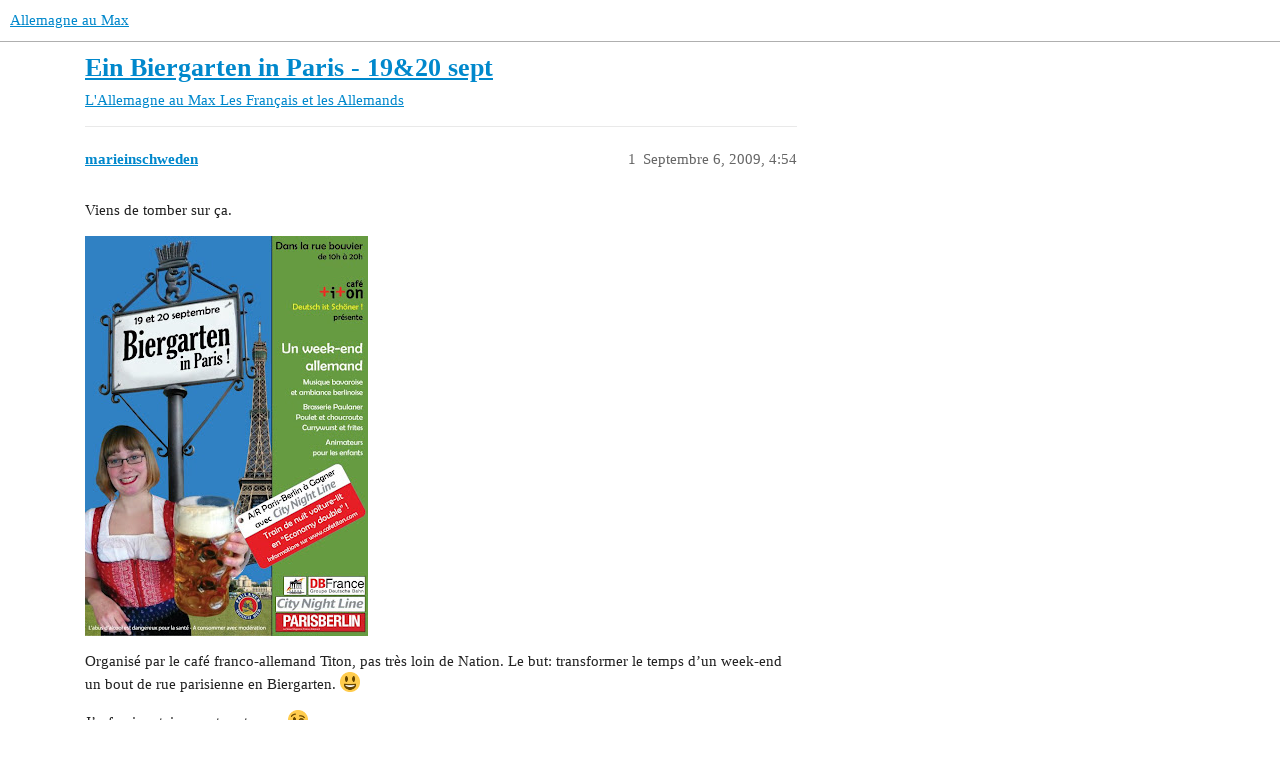

--- FILE ---
content_type: text/html; charset=utf-8
request_url: https://forum.allemagne-au-max.com/t/ein-biergarten-in-paris-19-20-sept/4504
body_size: 7336
content:
<!DOCTYPE html>
<html lang="fr">
  <head>
    <meta charset="utf-8">
    <title>Ein Biergarten in Paris - 19&amp;20 sept - Les Français et les Allemands - Allemagne au Max</title>
    <meta name="description" content="Viens de tomber sur ça. 
 
Organisé par le café franco-allemand Titon, pas très loin de Nation. Le but: transformer le temps d’un week-end un bout de rue parisienne en Biergarten. :smiley: 
J’y ferai certainement un tour&amp;hellip;">
    <meta name="generator" content="Discourse 3.3.0.beta1-dev - https://github.com/discourse/discourse version 427e11b1779ca01b8eeda54d99b56ac44f244996">
<link rel="icon" type="image/png" href="https://forum.allemagne-au-max.com/uploads/default/optimized/1X/9e4d66128ea54a5f8164c68e45bbd6ddef2d0e2e_2_32x32.png">
<link rel="apple-touch-icon" type="image/png" href="https://forum.allemagne-au-max.com/uploads/default/optimized/1X/9e4d66128ea54a5f8164c68e45bbd6ddef2d0e2e_2_180x180.png">
<meta name="theme-color" media="(prefers-color-scheme: light)" content="#ffffff">
<meta name="theme-color" media="(prefers-color-scheme: dark)" content="#111111">

<meta name="viewport" content="width=device-width, initial-scale=1.0, minimum-scale=1.0, user-scalable=yes, viewport-fit=cover">
<link rel="canonical" href="https://forum.allemagne-au-max.com/t/ein-biergarten-in-paris-19-20-sept/4504" />

<link rel="search" type="application/opensearchdescription+xml" href="https://forum.allemagne-au-max.com/opensearch.xml" title="Allemagne au Max Search">

    <link href="/stylesheets/color_definitions_allomax_7_1_d541c225ee110994ab63174682edff6dcd7add6c.css?__ws=forum.allemagne-au-max.com" media="all" rel="stylesheet" class="light-scheme"/><link href="/stylesheets/color_definitions_dark_1_1_178ab8bd066a0aade34570e092d31318f123a7a6.css?__ws=forum.allemagne-au-max.com" media="(prefers-color-scheme: dark)" rel="stylesheet" class="dark-scheme"/>

  <link href="/stylesheets/desktop_55866cb58e8f41c1dfa608c1182f641e01fc4627.css?__ws=forum.allemagne-au-max.com" media="all" rel="stylesheet" data-target="desktop"  />



  <link href="/stylesheets/checklist_55866cb58e8f41c1dfa608c1182f641e01fc4627.css?__ws=forum.allemagne-au-max.com" media="all" rel="stylesheet" data-target="checklist"  />
  <link href="/stylesheets/discourse-details_55866cb58e8f41c1dfa608c1182f641e01fc4627.css?__ws=forum.allemagne-au-max.com" media="all" rel="stylesheet" data-target="discourse-details"  />
  <link href="/stylesheets/discourse-formatting-toolbar_55866cb58e8f41c1dfa608c1182f641e01fc4627.css?__ws=forum.allemagne-au-max.com" media="all" rel="stylesheet" data-target="discourse-formatting-toolbar"  />
  <link href="/stylesheets/discourse-lazy-videos_55866cb58e8f41c1dfa608c1182f641e01fc4627.css?__ws=forum.allemagne-au-max.com" media="all" rel="stylesheet" data-target="discourse-lazy-videos"  />
  <link href="/stylesheets/discourse-local-dates_55866cb58e8f41c1dfa608c1182f641e01fc4627.css?__ws=forum.allemagne-au-max.com" media="all" rel="stylesheet" data-target="discourse-local-dates"  />
  <link href="/stylesheets/discourse-narrative-bot_55866cb58e8f41c1dfa608c1182f641e01fc4627.css?__ws=forum.allemagne-au-max.com" media="all" rel="stylesheet" data-target="discourse-narrative-bot"  />
  <link href="/stylesheets/discourse-presence_55866cb58e8f41c1dfa608c1182f641e01fc4627.css?__ws=forum.allemagne-au-max.com" media="all" rel="stylesheet" data-target="discourse-presence"  />
  <link href="/stylesheets/docker_manager_55866cb58e8f41c1dfa608c1182f641e01fc4627.css?__ws=forum.allemagne-au-max.com" media="all" rel="stylesheet" data-target="docker_manager"  />
  <link href="/stylesheets/footnote_55866cb58e8f41c1dfa608c1182f641e01fc4627.css?__ws=forum.allemagne-au-max.com" media="all" rel="stylesheet" data-target="footnote"  />
  <link href="/stylesheets/poll_55866cb58e8f41c1dfa608c1182f641e01fc4627.css?__ws=forum.allemagne-au-max.com" media="all" rel="stylesheet" data-target="poll"  />
  <link href="/stylesheets/spoiler-alert_55866cb58e8f41c1dfa608c1182f641e01fc4627.css?__ws=forum.allemagne-au-max.com" media="all" rel="stylesheet" data-target="spoiler-alert"  />
  <link href="/stylesheets/poll_desktop_55866cb58e8f41c1dfa608c1182f641e01fc4627.css?__ws=forum.allemagne-au-max.com" media="all" rel="stylesheet" data-target="poll_desktop"  />

  <link href="/stylesheets/desktop_theme_2_59524d6fb3591c979d1986f5d6a7fb98ecabb9ff.css?__ws=forum.allemagne-au-max.com" media="all" rel="stylesheet" data-target="desktop_theme" data-theme-id="2" data-theme-name="theme air"/>
<link href="/stylesheets/desktop_theme_1_7946990f25206f9be6a16315bf2820725cdc895e.css?__ws=forum.allemagne-au-max.com" media="all" rel="stylesheet" data-target="desktop_theme" data-theme-id="1" data-theme-name="allemagneaumax"/>

    
    
        <link rel="alternate nofollow" type="application/rss+xml" title="Flux RSS de « Ein Biergarten in Paris - 19&amp;20 sept »" href="https://forum.allemagne-au-max.com/t/ein-biergarten-in-paris-19-20-sept/4504.rss" />
    <meta property="og:site_name" content="Allemagne au Max" />
<meta property="og:type" content="website" />
<meta name="twitter:card" content="summary" />
<meta name="twitter:image" content="https://forum.allemagne-au-max.com/uploads/default/original/2X/e/e1b6a1f8d0c33b693f2367cbf3b98c274db6c5fb.jpeg" />
<meta property="og:image" content="https://forum.allemagne-au-max.com/uploads/default/original/2X/e/e1b6a1f8d0c33b693f2367cbf3b98c274db6c5fb.jpeg" />
<meta property="og:url" content="https://forum.allemagne-au-max.com/t/ein-biergarten-in-paris-19-20-sept/4504" />
<meta name="twitter:url" content="https://forum.allemagne-au-max.com/t/ein-biergarten-in-paris-19-20-sept/4504" />
<meta property="og:title" content="Ein Biergarten in Paris - 19&amp;20 sept" />
<meta name="twitter:title" content="Ein Biergarten in Paris - 19&amp;20 sept" />
<meta property="og:description" content="Viens de tomber sur ça.    Organisé par le café franco-allemand Titon, pas très loin de Nation. Le but: transformer le temps d’un week-end un bout de rue parisienne en Biergarten. 😃  J’y ferai certainement un tour… 😉  Plus de renseignement sur le blog du café titon  (Le café Titon: une des deux adresses à currywurst recensées dans la capitale à ce jour par ma petite personne, la seule faite de Weisswurst et étant servie avec des frites.)  (L’autre adresse étant l’udo, rue Neuve Popin..." />
<meta name="twitter:description" content="Viens de tomber sur ça.    Organisé par le café franco-allemand Titon, pas très loin de Nation. Le but: transformer le temps d’un week-end un bout de rue parisienne en Biergarten. 😃  J’y ferai certainement un tour… 😉  Plus de renseignement sur le blog du café titon  (Le café Titon: une des deux adresses à currywurst recensées dans la capitale à ce jour par ma petite personne, la seule faite de Weisswurst et étant servie avec des frites.)  (L’autre adresse étant l’udo, rue Neuve Popin..." />
<meta property="og:article:section" content="L&#39;Allemagne au Max" />
<meta property="og:article:section:color" content="BF1E2E" />
<meta property="og:article:section" content="Les Français et les Allemands" />
<meta property="og:article:section:color" content="ED207B" />
<meta property="article:published_time" content="2009-09-06T16:54:50+00:00" />
<meta property="og:ignore_canonical" content="true" />

        <link rel="next" href="/t/ein-biergarten-in-paris-19-20-sept/4504?page=2">

    
  </head>
  <body class="crawler ">
    
    <header>
  <a href="/">
    Allemagne au Max
  </a>
</header>

    <div id="main-outlet" class="wrap" role="main">
        <div id="topic-title">
    <h1>
      <a href="/t/ein-biergarten-in-paris-19-20-sept/4504">Ein Biergarten in Paris - 19&amp;20 sept</a>
    </h1>

      <div class="topic-category" itemscope itemtype="http://schema.org/BreadcrumbList">
          <span itemprop="itemListElement" itemscope itemtype="http://schema.org/ListItem">
            <a href="/c/lallemagne-au-max/les-francais-et-les-allemands/20" class="badge-wrapper bullet" itemprop="item">
              <span class='badge-category-bg' style='background-color: #BF1E2E'></span>
              <span class='badge-category clear-badge'>
                <span class='category-name' itemprop='name'>L&#39;Allemagne au Max</span>
              </span>
            </a>
            <meta itemprop="position" content="1" />
          </span>
          <span itemprop="itemListElement" itemscope itemtype="http://schema.org/ListItem">
            <a href="/c/lallemagne-au-max/les-francais-et-les-allemands/20" class="badge-wrapper bullet" itemprop="item">
              <span class='badge-category-bg' style='background-color: #ED207B'></span>
              <span class='badge-category clear-badge'>
                <span class='category-name' itemprop='name'>Les Français et les Allemands</span>
              </span>
            </a>
            <meta itemprop="position" content="2" />
          </span>
      </div>

  </div>

  

    <div itemscope itemtype='http://schema.org/DiscussionForumPosting'>
      <meta itemprop='headline' content='Ein Biergarten in Paris - 19&amp;20 sept'>
      <link itemprop='url' href='https://forum.allemagne-au-max.com/t/ein-biergarten-in-paris-19-20-sept/4504'>
      <meta itemprop='datePublished' content='2009-09-06T16:54:50Z'>
        <meta itemprop='articleSection' content='Les Français et les Allemands'>
      <meta itemprop='keywords' content=''>
      <div itemprop='publisher' itemscope itemtype="http://schema.org/Organization">
        <meta itemprop='name' content='AllemagnOmaX'>
          <div itemprop='logo' itemscope itemtype="http://schema.org/ImageObject">
            <meta itemprop='url' content='https://forum.allemagne-au-max.com/uploads/default/original/1X/3987f1604d2f7311f8d93d9bc78c45da6b208152.png'>
          </div>
      </div>


          <div id='post_1'  class='topic-body crawler-post'>
            <div class='crawler-post-meta'>
              <span class="creator" itemprop="author" itemscope itemtype="http://schema.org/Person">
                <a itemprop="url" href='https://forum.allemagne-au-max.com/u/marieinschweden'><span itemprop='name'>marieinschweden</span></a>
                
              </span>

                <link itemprop="mainEntityOfPage" href="https://forum.allemagne-au-max.com/t/ein-biergarten-in-paris-19-20-sept/4504">

                <link itemprop="image" href="https://forum.allemagne-au-max.com/uploads/default/original/2X/e/e1b6a1f8d0c33b693f2367cbf3b98c274db6c5fb.jpeg">

              <span class="crawler-post-infos">
                  <time  datetime='2009-09-06T16:54:50Z' class='post-time'>
                    Septembre 6, 2009,  4:54 
                  </time>
                  <meta itemprop='dateModified' content='2022-12-21T03:18:06Z'>
              <span itemprop='position'>1</span>
              </span>
            </div>
            <div class='post' itemprop='text'>
              <p>Viens de tomber sur ça.</p>
<p><img src="https://forum.allemagne-au-max.com/uploads/default/original/2X/e/e1b6a1f8d0c33b693f2367cbf3b98c274db6c5fb.jpeg" alt="" data-base62-sha1="wcKICbLGSCovQctWHbdR4N1bLh9" role="presentation" width="283" height="400"></p>
<p>Organisé par le café franco-allemand Titon, pas très loin de Nation. Le but: transformer le temps d’un week-end un bout de rue parisienne en Biergarten. <img src="https://forum.allemagne-au-max.com/images/emoji/twitter/smiley.png?v=12" title=":smiley:" class="emoji" alt=":smiley:" loading="lazy" width="20" height="20"></p>
<p>J’y ferai certainement un tour… <img src="https://forum.allemagne-au-max.com/images/emoji/twitter/wink.png?v=12" title=":wink:" class="emoji" alt=":wink:" loading="lazy" width="20" height="20"></p>
<p><a href="http://www.cafetiton.com/2009/07/biergarten-in-paris.html" data-bbcode="true" rel="noopener nofollow ugc">Plus de renseignement sur le blog du café titon</a></p>
<p>(Le café Titon: une des deux adresses à currywurst recensées dans la capitale à ce jour par ma petite personne, la seule faite de Weisswurst et étant servie avec des frites.)</p>
<p>(L’autre adresse étant l’udo, rue Neuve Popincourt, mais elle est à mon avis moins bonne.)</p>
            </div>

            <div itemprop="interactionStatistic" itemscope itemtype="http://schema.org/InteractionCounter">
              <meta itemprop="interactionType" content="http://schema.org/LikeAction"/>
              <meta itemprop="userInteractionCount" content="0" />
              <span class='post-likes'></span>
            </div>

            <div itemprop="interactionStatistic" itemscope itemtype="http://schema.org/InteractionCounter">
                <meta itemprop="interactionType" content="http://schema.org/CommentAction"/>
                <meta itemprop="userInteractionCount" content="0" />
              </div>

          </div>
          <div id='post_2' itemprop='comment' itemscope itemtype='http://schema.org/Comment' class='topic-body crawler-post'>
            <div class='crawler-post-meta'>
              <span class="creator" itemprop="author" itemscope itemtype="http://schema.org/Person">
                <a itemprop="url" href='https://forum.allemagne-au-max.com/u/marieinschweden'><span itemprop='name'>marieinschweden</span></a>
                
              </span>



              <span class="crawler-post-infos">
                  <time itemprop='datePublished' datetime='2009-09-30T16:00:27Z' class='post-time'>
                    Septembre 30, 2009,  4:00 
                  </time>
                  <meta itemprop='dateModified' content='2009-09-30T16:00:27Z'>
              <span itemprop='position'>2</span>
              </span>
            </div>
            <div class='post' itemprop='text'>
              <p>Eh ben, au final, c’était bien sympa, malgré les serveuses débutantes visiblement complètement « überfordert » et les prix un peu trop parisiens à notre goût… <img src="https://forum.allemagne-au-max.com/images/emoji/twitter/smiley.png?v=12" title=":smiley:" class="emoji" alt=":smiley:" loading="lazy" width="20" height="20"></p>
<p>Les photos officielles sont <a href="http://picasaweb.google.com/cafetiton/BiergartenInParisSelection#" data-bbcode="true" rel="noopener nofollow ugc">là</a>.</p>
            </div>

            <div itemprop="interactionStatistic" itemscope itemtype="http://schema.org/InteractionCounter">
              <meta itemprop="interactionType" content="http://schema.org/LikeAction"/>
              <meta itemprop="userInteractionCount" content="0" />
              <span class='post-likes'></span>
            </div>

            <div itemprop="interactionStatistic" itemscope itemtype="http://schema.org/InteractionCounter">
                <meta itemprop="interactionType" content="http://schema.org/CommentAction"/>
                <meta itemprop="userInteractionCount" content="0" />
              </div>

          </div>
          <div id='post_3' itemprop='comment' itemscope itemtype='http://schema.org/Comment' class='topic-body crawler-post'>
            <div class='crawler-post-meta'>
              <span class="creator" itemprop="author" itemscope itemtype="http://schema.org/Person">
                <a itemprop="url" href='https://forum.allemagne-au-max.com/u/Sonka'><span itemprop='name'>Sonka</span></a>
                
              </span>



              <span class="crawler-post-infos">
                  <time itemprop='datePublished' datetime='2009-09-30T17:28:43Z' class='post-time'>
                    Septembre 30, 2009,  5:28 
                  </time>
                  <meta itemprop='dateModified' content='2009-09-30T17:28:43Z'>
              <span itemprop='position'>3</span>
              </span>
            </div>
            <div class='post' itemprop='text'>
              <p>Ah ben je sais pas comment j’ai fait, j’avais zappé ton info !</p>
<p>Justement avant-hier mon mari me disait qu’on devrait essayer d’organiser ce genre de fête en France… Je lui ai dit que je savais pas si ça prendrait, et surtout que les prix seraient pas les mêmes !  <img src="https://forum.allemagne-au-max.com/images/emoji/twitter/smiling_imp.png?v=12" title=":smiling_imp:" class="emoji" alt=":smiling_imp:" loading="lazy" width="20" height="20"></p>
<p>Bon en tout cas on dirait qu’il y avait tous les ingrédients ! Y’avait-il l’ambiance ?</p>
            </div>

            <div itemprop="interactionStatistic" itemscope itemtype="http://schema.org/InteractionCounter">
              <meta itemprop="interactionType" content="http://schema.org/LikeAction"/>
              <meta itemprop="userInteractionCount" content="0" />
              <span class='post-likes'></span>
            </div>

            <div itemprop="interactionStatistic" itemscope itemtype="http://schema.org/InteractionCounter">
                <meta itemprop="interactionType" content="http://schema.org/CommentAction"/>
                <meta itemprop="userInteractionCount" content="0" />
              </div>

          </div>
          <div id='post_4' itemprop='comment' itemscope itemtype='http://schema.org/Comment' class='topic-body crawler-post'>
            <div class='crawler-post-meta'>
              <span class="creator" itemprop="author" itemscope itemtype="http://schema.org/Person">
                <a itemprop="url" href='https://forum.allemagne-au-max.com/u/marieinschweden'><span itemprop='name'>marieinschweden</span></a>
                
              </span>



              <span class="crawler-post-infos">
                  <time itemprop='datePublished' datetime='2009-09-30T17:49:30Z' class='post-time'>
                    Septembre 30, 2009,  5:49 
                  </time>
                  <meta itemprop='dateModified' content='2009-09-30T17:49:30Z'>
              <span itemprop='position'>4</span>
              </span>
            </div>
            <div class='post' itemprop='text'>
              <aside class="quote no-group" data-username="Sonka">
<div class="title">
<div class="quote-controls"></div>
<img loading="lazy" alt="" width="24" height="24" src="https://forum.allemagne-au-max.com/user_avatar/forum.allemagne-au-max.com/sonka/48/28_2.png" class="avatar"> Sonka:</div>
<blockquote>
<p>Ah ben je sais pas comment j’ai fait, j’avais zappé ton info !</p>
<p>Justement avant-hier mon mari me disait qu’on devrait essayer d’organiser ce genre de fête en France… Je lui ai dit que je savais pas si ça prendrait, et surtout que les prix seraient pas les mêmes !  <img src="https://forum.allemagne-au-max.com/images/emoji/twitter/smiling_imp.png?v=12" title=":smiling_imp:" class="emoji" alt=":smiling_imp:" loading="lazy" width="20" height="20"></p>
<p>Bon en tout cas on dirait qu’il y avait tous les ingrédients ! Y’avait-il l’ambiance ?</p>
</blockquote>
</aside>
<p>Oui l’ambiance était très sympa, ils avaient bloqué une rue entière, il y avait pas mal de monde, dont pas mal d’Allemands, il faisait beau et la bière (bionade pour les tempérants) était fraîche. <img src="https://forum.allemagne-au-max.com/images/emoji/twitter/smiley.png?v=12" title=":smiley:" class="emoji" alt=":smiley:" loading="lazy" width="20" height="20"><br>
(Il y avait plein de kapla aussi, mais bon, ils ont pas voulu nous laisser jouer parce qu’on était trop grand… <img src="https://forum.allemagne-au-max.com/images/emoji/twitter/unamused.png?v=12" title=":unamused:" class="emoji" alt=":unamused:" loading="lazy" width="20" height="20">)</p>
<p>Les prix étaient très français: 3€ le demi de Paulaner et 5 les 40 cl (tailles qui n’existent même pas en Allemagne) et 4/5€ les saucisses.</p>
<p>Mais bon, au final, ça coûte moins cher que d’aller à Munich. <img src="https://forum.allemagne-au-max.com/images/emoji/twitter/wink.png?v=12" title=":wink:" class="emoji" alt=":wink:" loading="lazy" width="20" height="20"></p>
<p>(Vu le succès, ils reconduiront probablement l’évènement l’année prochaine.)</p>
            </div>

            <div itemprop="interactionStatistic" itemscope itemtype="http://schema.org/InteractionCounter">
              <meta itemprop="interactionType" content="http://schema.org/LikeAction"/>
              <meta itemprop="userInteractionCount" content="0" />
              <span class='post-likes'></span>
            </div>

            <div itemprop="interactionStatistic" itemscope itemtype="http://schema.org/InteractionCounter">
                <meta itemprop="interactionType" content="http://schema.org/CommentAction"/>
                <meta itemprop="userInteractionCount" content="0" />
              </div>

          </div>
          <div id='post_5' itemprop='comment' itemscope itemtype='http://schema.org/Comment' class='topic-body crawler-post'>
            <div class='crawler-post-meta'>
              <span class="creator" itemprop="author" itemscope itemtype="http://schema.org/Person">
                <a itemprop="url" href='https://forum.allemagne-au-max.com/u/Sonka'><span itemprop='name'>Sonka</span></a>
                
              </span>


                <link itemprop="image" href="https://forum.allemagne-au-max.com/uploads/default/original/1X/a2f76783746050e4229770afbc7bd428f98eab3f.png">

              <span class="crawler-post-infos">
                  <time itemprop='datePublished' datetime='2009-09-30T19:16:26Z' class='post-time'>
                    Septembre 30, 2009,  7:16 
                  </time>
                  <meta itemprop='dateModified' content='2009-09-30T19:16:26Z'>
              <span itemprop='position'>5</span>
              </span>
            </div>
            <div class='post' itemprop='text'>
              <aside class="quote no-group" data-username="marieinschweden">
<div class="title">
<div class="quote-controls"></div>
<img loading="lazy" alt="" width="24" height="24" src="https://forum.allemagne-au-max.com/user_avatar/forum.allemagne-au-max.com/marieinschweden/48/89_2.png" class="avatar"> marieinschweden:</div>
<blockquote>
<p>Les prix étaient très français: 3€ le demi de Paulaner et 5 les 40 cl (tailles qui n’existent même pas en Allemagne) et 4/5€ les saucisses.</p>
</blockquote>
</aside>
<p>Les demis non, mais le 40 cl ça existe en Allemagne… Mais peut-être pas à l’Oktoberfest effectivement ! Par contre les prix, ouch !</p>
<aside class="quote no-group" data-username="marieinschweden">
<div class="title">
<div class="quote-controls"></div>
<img loading="lazy" alt="" width="24" height="24" src="https://forum.allemagne-au-max.com/user_avatar/forum.allemagne-au-max.com/marieinschweden/48/89_2.png" class="avatar"> marieinschweden:</div>
<blockquote>
<p>(Vu le succès, ils reconduiront probablement l’évènement l’année prochaine.)</p>
</blockquote>
</aside>
<p>Ca c’est une bonne nouvelle ! <img src="https://forum.allemagne-au-max.com/uploads/default/original/1X/a2f76783746050e4229770afbc7bd428f98eab3f.png" width="23" height="18" alt=":top:" title="Bien vu !"></p>
            </div>

            <div itemprop="interactionStatistic" itemscope itemtype="http://schema.org/InteractionCounter">
              <meta itemprop="interactionType" content="http://schema.org/LikeAction"/>
              <meta itemprop="userInteractionCount" content="0" />
              <span class='post-likes'></span>
            </div>

            <div itemprop="interactionStatistic" itemscope itemtype="http://schema.org/InteractionCounter">
                <meta itemprop="interactionType" content="http://schema.org/CommentAction"/>
                <meta itemprop="userInteractionCount" content="0" />
              </div>

          </div>
          <div id='post_6' itemprop='comment' itemscope itemtype='http://schema.org/Comment' class='topic-body crawler-post'>
            <div class='crawler-post-meta'>
              <span class="creator" itemprop="author" itemscope itemtype="http://schema.org/Person">
                <a itemprop="url" href='https://forum.allemagne-au-max.com/u/sophicart'><span itemprop='name'>sophicart</span></a>
                
              </span>



              <span class="crawler-post-infos">
                  <time itemprop='datePublished' datetime='2009-09-30T19:36:38Z' class='post-time'>
                    Septembre 30, 2009,  7:36 
                  </time>
                  <meta itemprop='dateModified' content='2009-09-30T19:36:38Z'>
              <span itemprop='position'>6</span>
              </span>
            </div>
            <div class='post' itemprop='text'>
              <p><img src="https://forum.allemagne-au-max.com/images/emoji/twitter/cry.png?v=12" title=":cry:" class="emoji" alt=":cry:" loading="lazy" width="20" height="20">   <img src="https://forum.allemagne-au-max.com/images/emoji/twitter/cry.png?v=12" title=":cry:" class="emoji" alt=":cry:" loading="lazy" width="20" height="20">   <img src="https://forum.allemagne-au-max.com/images/emoji/twitter/cry.png?v=12" title=":cry:" class="emoji" alt=":cry:" loading="lazy" width="20" height="20">  Et j’ai loupé ça !!!<br>
une bonne chose à savoir pour l’année prochaine en tout cas !!!  <img src="https://forum.allemagne-au-max.com/images/emoji/twitter/wink.png?v=12" title=":wink:" class="emoji" alt=":wink:" loading="lazy" width="20" height="20"></p>
            </div>

            <div itemprop="interactionStatistic" itemscope itemtype="http://schema.org/InteractionCounter">
              <meta itemprop="interactionType" content="http://schema.org/LikeAction"/>
              <meta itemprop="userInteractionCount" content="0" />
              <span class='post-likes'></span>
            </div>

            <div itemprop="interactionStatistic" itemscope itemtype="http://schema.org/InteractionCounter">
                <meta itemprop="interactionType" content="http://schema.org/CommentAction"/>
                <meta itemprop="userInteractionCount" content="0" />
              </div>

          </div>
          <div id='post_7' itemprop='comment' itemscope itemtype='http://schema.org/Comment' class='topic-body crawler-post'>
            <div class='crawler-post-meta'>
              <span class="creator" itemprop="author" itemscope itemtype="http://schema.org/Person">
                <a itemprop="url" href='https://forum.allemagne-au-max.com/u/Cristobal'><span itemprop='name'>Cristobal</span></a>
                
              </span>


                <link itemprop="image" href="https://forum.allemagne-au-max.com/uploads/default/original/1X/2efe1425617b926e9ff5610867031f2bc4f0abb0.gif">

              <span class="crawler-post-infos">
                  <time itemprop='datePublished' datetime='2009-10-01T08:00:14Z' class='post-time'>
                    Octobre 1, 2009,  8:00 
                  </time>
                  <meta itemprop='dateModified' content='2009-10-01T08:00:14Z'>
              <span itemprop='position'>7</span>
              </span>
            </div>
            <div class='post' itemprop='text'>
              <p>La regalade pour Paris bien sûr  <img src="https://forum.allemagne-au-max.com/uploads/default/original/1X/2efe1425617b926e9ff5610867031f2bc4f0abb0.gif" width="60" height="40" alt=":fete:" title="Fete" class="animated"><br>
Mais quand même il y a question qui reste ouvert.  <img src="https://forum.allemagne-au-max.com/images/emoji/twitter/unamused.png?v=12" title=":unamused:" class="emoji" alt=":unamused:" loading="lazy" width="20" height="20">  Pourquoi un Biergarten bavarois en coleurs bleu et blanc, avec des Maß &amp; Dirndls &amp;  Lederhosn mais sur l’affiche on trouve le panneau de un Biergarten berlinois et de la pub pour le City-night line Paris-Berlin <img src="https://forum.allemagne-au-max.com/images/emoji/twitter/laughing.png?v=12" title=":laughing:" class="emoji" alt=":laughing:" loading="lazy" width="20" height="20"></p>
            </div>

            <div itemprop="interactionStatistic" itemscope itemtype="http://schema.org/InteractionCounter">
              <meta itemprop="interactionType" content="http://schema.org/LikeAction"/>
              <meta itemprop="userInteractionCount" content="0" />
              <span class='post-likes'></span>
            </div>

            <div itemprop="interactionStatistic" itemscope itemtype="http://schema.org/InteractionCounter">
                <meta itemprop="interactionType" content="http://schema.org/CommentAction"/>
                <meta itemprop="userInteractionCount" content="0" />
              </div>

          </div>
          <div id='post_8' itemprop='comment' itemscope itemtype='http://schema.org/Comment' class='topic-body crawler-post'>
            <div class='crawler-post-meta'>
              <span class="creator" itemprop="author" itemscope itemtype="http://schema.org/Person">
                <a itemprop="url" href='https://forum.allemagne-au-max.com/u/Kat'><span itemprop='name'>Kat</span></a>
                
              </span>



              <span class="crawler-post-infos">
                  <time itemprop='datePublished' datetime='2009-10-01T08:04:28Z' class='post-time'>
                    Octobre 1, 2009,  8:04 
                  </time>
                  <meta itemprop='dateModified' content='2009-10-01T08:04:28Z'>
              <span itemprop='position'>8</span>
              </span>
            </div>
            <div class='post' itemprop='text'>
              <p>J’ai loupé cela <img src="https://forum.allemagne-au-max.com/images/emoji/twitter/astonished.png?v=12" title=":astonished:" class="emoji" alt=":astonished:" loading="lazy" width="20" height="20">  <img src="https://forum.allemagne-au-max.com/images/emoji/twitter/astonished.png?v=12" title=":astonished:" class="emoji" alt=":astonished:" loading="lazy" width="20" height="20"></p>
            </div>

            <div itemprop="interactionStatistic" itemscope itemtype="http://schema.org/InteractionCounter">
              <meta itemprop="interactionType" content="http://schema.org/LikeAction"/>
              <meta itemprop="userInteractionCount" content="0" />
              <span class='post-likes'></span>
            </div>

            <div itemprop="interactionStatistic" itemscope itemtype="http://schema.org/InteractionCounter">
                <meta itemprop="interactionType" content="http://schema.org/CommentAction"/>
                <meta itemprop="userInteractionCount" content="0" />
              </div>

          </div>
          <div id='post_9' itemprop='comment' itemscope itemtype='http://schema.org/Comment' class='topic-body crawler-post'>
            <div class='crawler-post-meta'>
              <span class="creator" itemprop="author" itemscope itemtype="http://schema.org/Person">
                <a itemprop="url" href='https://forum.allemagne-au-max.com/u/Andergassen'><span itemprop='name'>Andergassen</span></a>
                
              </span>



              <span class="crawler-post-infos">
                  <time itemprop='datePublished' datetime='2009-10-01T08:30:45Z' class='post-time'>
                    Octobre 1, 2009,  8:30 
                  </time>
                  <meta itemprop='dateModified' content='2009-10-01T08:30:45Z'>
              <span itemprop='position'>9</span>
              </span>
            </div>
            <div class='post' itemprop='text'>
              <p>@ cristobal<br>
Très simple: parce qu’il s’agit d’un week-end ALLEMAND. Et comme on ne veut avantager ni la Prusse ni la Bavière, pour ne pas faire de jaloux et rester conforme aux clichés « made in France », on mélange allègrement les Piefkes et les Dirndls mis sur un pied d’égalité (et je crois savoir aussi qu’il existe des liens de jumelage entre Paris et Berlin…).</p>
            </div>

            <div itemprop="interactionStatistic" itemscope itemtype="http://schema.org/InteractionCounter">
              <meta itemprop="interactionType" content="http://schema.org/LikeAction"/>
              <meta itemprop="userInteractionCount" content="0" />
              <span class='post-likes'></span>
            </div>

            <div itemprop="interactionStatistic" itemscope itemtype="http://schema.org/InteractionCounter">
                <meta itemprop="interactionType" content="http://schema.org/CommentAction"/>
                <meta itemprop="userInteractionCount" content="0" />
              </div>

          </div>
          <div id='post_10' itemprop='comment' itemscope itemtype='http://schema.org/Comment' class='topic-body crawler-post'>
            <div class='crawler-post-meta'>
              <span class="creator" itemprop="author" itemscope itemtype="http://schema.org/Person">
                <a itemprop="url" href='https://forum.allemagne-au-max.com/u/Kat'><span itemprop='name'>Kat</span></a>
                
              </span>



              <span class="crawler-post-infos">
                  <time itemprop='datePublished' datetime='2009-10-01T09:38:11Z' class='post-time'>
                    Octobre 1, 2009,  9:38 
                  </time>
                  <meta itemprop='dateModified' content='2009-10-01T09:38:11Z'>
              <span itemprop='position'>10</span>
              </span>
            </div>
            <div class='post' itemprop='text'>
              <p>Paris n’est jumelée qu’avec Rome</p>
<p><a href="http://fr.wikipedia.org/wiki/Paris#Jumelage" rel="noopener nofollow ugc">fr.wikipedia.org/wiki/Paris#Jumelage</a></p>
            </div>

            <div itemprop="interactionStatistic" itemscope itemtype="http://schema.org/InteractionCounter">
              <meta itemprop="interactionType" content="http://schema.org/LikeAction"/>
              <meta itemprop="userInteractionCount" content="0" />
              <span class='post-likes'></span>
            </div>

            <div itemprop="interactionStatistic" itemscope itemtype="http://schema.org/InteractionCounter">
                <meta itemprop="interactionType" content="http://schema.org/CommentAction"/>
                <meta itemprop="userInteractionCount" content="0" />
              </div>

          </div>
          <div id='post_11' itemprop='comment' itemscope itemtype='http://schema.org/Comment' class='topic-body crawler-post'>
            <div class='crawler-post-meta'>
              <span class="creator" itemprop="author" itemscope itemtype="http://schema.org/Person">
                <a itemprop="url" href='https://forum.allemagne-au-max.com/u/bribri'><span itemprop='name'>bribri</span></a>
                
              </span>



              <span class="crawler-post-infos">
                  <time itemprop='datePublished' datetime='2009-10-01T10:19:24Z' class='post-time'>
                    Octobre 1, 2009, 10:19 
                  </time>
                  <meta itemprop='dateModified' content='2009-10-01T10:19:24Z'>
              <span itemprop='position'>11</span>
              </span>
            </div>
            <div class='post' itemprop='text'>
              <p>Bonjour tout le monde  <img src="https://forum.allemagne-au-max.com/images/emoji/twitter/smiley.png?v=12" title=":smiley:" class="emoji" alt=":smiley:" loading="lazy" width="20" height="20"> ,</p>
<p>alors là, je ne peux pas laisser dire ça, il existe aussi le jumelage BERLIN-PARIS et ça depuis 20 ans.</p>
<p>a+</p>
            </div>

            <div itemprop="interactionStatistic" itemscope itemtype="http://schema.org/InteractionCounter">
              <meta itemprop="interactionType" content="http://schema.org/LikeAction"/>
              <meta itemprop="userInteractionCount" content="0" />
              <span class='post-likes'></span>
            </div>

            <div itemprop="interactionStatistic" itemscope itemtype="http://schema.org/InteractionCounter">
                <meta itemprop="interactionType" content="http://schema.org/CommentAction"/>
                <meta itemprop="userInteractionCount" content="0" />
              </div>

          </div>
          <div id='post_12' itemprop='comment' itemscope itemtype='http://schema.org/Comment' class='topic-body crawler-post'>
            <div class='crawler-post-meta'>
              <span class="creator" itemprop="author" itemscope itemtype="http://schema.org/Person">
                <a itemprop="url" href='https://forum.allemagne-au-max.com/u/Kat'><span itemprop='name'>Kat</span></a>
                
              </span>



              <span class="crawler-post-infos">
                  <time itemprop='datePublished' datetime='2009-10-01T12:34:25Z' class='post-time'>
                    Octobre 1, 2009, 12:34 
                  </time>
                  <meta itemprop='dateModified' content='2009-10-01T12:34:25Z'>
              <span itemprop='position'>12</span>
              </span>
            </div>
            <div class='post' itemprop='text'>
              <aside class="quote no-group" data-username="bribri">
<div class="title">
<div class="quote-controls"></div>
<img loading="lazy" alt="" width="24" height="24" src="https://forum.allemagne-au-max.com/letter_avatar_proxy/v4/letter/b/dc4da7/48.png" class="avatar"> bribri:</div>
<blockquote>
<p>Bonjour tout le monde  <img src="https://forum.allemagne-au-max.com/images/emoji/twitter/smiley.png?v=12" title=":smiley:" class="emoji" alt=":smiley:" loading="lazy" width="20" height="20"> ,</p>
<p>alors là, je ne peux pas laisser dire ça, il existe aussi le jumelage BERLIN-PARIS et ça depuis 20 ans.</p>
<p>a+</p>
</blockquote>
</aside>
<p>Il y a des partenariats mais pas de jumelages :<br>
<a href="http://fr.wikipedia.org/wiki/Mairie_de_Paris#Jumelage_et_partenariats" rel="noopener nofollow ugc">fr.wikipedia.org/wiki/Mairie_de_ … rtenariats</a><br>
<a href="http://www.paris.fr/portail/accueil/Portal.lut?page_id=6594&amp;document_type_id=5&amp;document_id=16467&amp;portlet_id=14992" rel="noopener nofollow ugc">paris.fr/portail/accueil/Por … t_id=14992</a></p>
<p>EDIT : un l à jumelage… grrr</p>
            </div>

            <div itemprop="interactionStatistic" itemscope itemtype="http://schema.org/InteractionCounter">
              <meta itemprop="interactionType" content="http://schema.org/LikeAction"/>
              <meta itemprop="userInteractionCount" content="0" />
              <span class='post-likes'></span>
            </div>

            <div itemprop="interactionStatistic" itemscope itemtype="http://schema.org/InteractionCounter">
                <meta itemprop="interactionType" content="http://schema.org/CommentAction"/>
                <meta itemprop="userInteractionCount" content="0" />
              </div>

          </div>
          <div id='post_13' itemprop='comment' itemscope itemtype='http://schema.org/Comment' class='topic-body crawler-post'>
            <div class='crawler-post-meta'>
              <span class="creator" itemprop="author" itemscope itemtype="http://schema.org/Person">
                <a itemprop="url" href='https://forum.allemagne-au-max.com/u/bribri'><span itemprop='name'>bribri</span></a>
                
              </span>



              <span class="crawler-post-infos">
                  <time itemprop='datePublished' datetime='2009-10-01T15:51:03Z' class='post-time'>
                    Octobre 1, 2009,  3:51 
                  </time>
                  <meta itemprop='dateModified' content='2009-10-01T15:51:03Z'>
              <span itemprop='position'>13</span>
              </span>
            </div>
            <div class='post' itemprop='text'>
              <p>Quelle est la différence entre JUMELAGE et PARTNERSTADT??? Je ne vois pas très bien, mais si tu pense, que ce ne pas la même chose, autant pour moi… je ne cherche pas la bagarre  <img src="https://forum.allemagne-au-max.com/images/emoji/twitter/blush.png?v=12" title=":blush:" class="emoji" alt=":blush:" loading="lazy" width="20" height="20"></p>
<p><span class="bbcode-b">Berlins Partnerstädte</span><br>
Stadt Partner seit<br>
LOS ANGELES 27. Juni 1967<br>
PARIS 02. Juli 1987<br>
MADRID 04. November 1988<br>
ISTANBUL 17. November 1989<br>
MOSKAU 12. November 1990<br>
WARSCHAU 12. August 1991<br>
BUDAPEST 14. Dezember 1991<br>
BRÜSSEL 01. Juni 1992<br>
JAKARTA 22. April 1993<br>
TASCHKENT 30. April 1993<br>
MEXIKO-STADT 01. September 1993<br>
PEKING 05. April 1994<br>
TOKIO 14. Mai 1994<br>
BUENOS AIRES 19. Mai 1994<br>
PRAG 10. Juni 1995<br>
WINDHUK 06. Juli 2000<br>
LONDON 10. Oktober 2000</p>
            </div>

            <div itemprop="interactionStatistic" itemscope itemtype="http://schema.org/InteractionCounter">
              <meta itemprop="interactionType" content="http://schema.org/LikeAction"/>
              <meta itemprop="userInteractionCount" content="0" />
              <span class='post-likes'></span>
            </div>

            <div itemprop="interactionStatistic" itemscope itemtype="http://schema.org/InteractionCounter">
                <meta itemprop="interactionType" content="http://schema.org/CommentAction"/>
                <meta itemprop="userInteractionCount" content="0" />
              </div>

          </div>
          <div id='post_14' itemprop='comment' itemscope itemtype='http://schema.org/Comment' class='topic-body crawler-post'>
            <div class='crawler-post-meta'>
              <span class="creator" itemprop="author" itemscope itemtype="http://schema.org/Person">
                <a itemprop="url" href='https://forum.allemagne-au-max.com/u/Kat'><span itemprop='name'>Kat</span></a>
                
              </span>



              <span class="crawler-post-infos">
                  <time itemprop='datePublished' datetime='2009-10-02T07:17:35Z' class='post-time'>
                    Octobre 2, 2009,  7:17 
                  </time>
                  <meta itemprop='dateModified' content='2009-10-02T07:17:35Z'>
              <span itemprop='position'>14</span>
              </span>
            </div>
            <div class='post' itemprop='text'>
              <p>Le jumelage semble consignée et organisée par le Conseil des communes et régions d’Europe ( <a href="http://fr.wikipedia.org/wiki/Conseil_des_communes_et_regions_d'Europe" rel="noopener nofollow ugc">fr.wikipedia.org/wiki/Conseil_de … s_d’Europe</a> ).<br>
Je pense que c’est un contrat type et commun à tout jumelage. Alors que le partenariat peut se faire sur un ensemble de points.</p>
<p>Ex :</p>
<aside class="quote no-group">
<blockquote>
<p>lLe 20 avril 2006, le maire de Paris Bertrand Delanoë a par ailleurs signé avec celui de San Francisco Gavin Newsom un partenariat dit de « jumelage numérique » (Digital Sister Cities</p>
</blockquote>
</aside>
<p>Source : Wikipédia</p>
<p>Mais je raconte peut être une connerie (ce qui serait pas la première fois)</p>
<p>EDIT : désolé pour l’url, PhpBB aime pas le ’ …</p>
            </div>

            <div itemprop="interactionStatistic" itemscope itemtype="http://schema.org/InteractionCounter">
              <meta itemprop="interactionType" content="http://schema.org/LikeAction"/>
              <meta itemprop="userInteractionCount" content="0" />
              <span class='post-likes'></span>
            </div>

            <div itemprop="interactionStatistic" itemscope itemtype="http://schema.org/InteractionCounter">
                <meta itemprop="interactionType" content="http://schema.org/CommentAction"/>
                <meta itemprop="userInteractionCount" content="0" />
              </div>

          </div>
          <div id='post_15' itemprop='comment' itemscope itemtype='http://schema.org/Comment' class='topic-body crawler-post'>
            <div class='crawler-post-meta'>
              <span class="creator" itemprop="author" itemscope itemtype="http://schema.org/Person">
                <a itemprop="url" href='https://forum.allemagne-au-max.com/u/jean_luc'><span itemprop='name'>jean_luc</span></a>
                
              </span>



              <span class="crawler-post-infos">
                  <time itemprop='datePublished' datetime='2009-10-02T15:54:32Z' class='post-time'>
                    Octobre 2, 2009,  3:54 
                  </time>
                  <meta itemprop='dateModified' content='2009-10-02T15:54:32Z'>
              <span itemprop='position'>15</span>
              </span>
            </div>
            <div class='post' itemprop='text'>
              <aside class="quote no-group" data-username="bribri">
<div class="title">
<div class="quote-controls"></div>
<img loading="lazy" alt="" width="24" height="24" src="https://forum.allemagne-au-max.com/letter_avatar_proxy/v4/letter/b/dc4da7/48.png" class="avatar"> bribri:</div>
<blockquote>
<p>Quelle est la différence entre JUMELAGE et PARTNERSTADT??? Je ne vois pas très bien, mais si tu pense, que ce ne pas la même chose, autant pour moi… je ne cherche pas la bagarre  <img src="https://forum.allemagne-au-max.com/images/emoji/twitter/blush.png?v=12" title=":blush:" class="emoji" alt=":blush:" loading="lazy" width="20" height="20"></p>
<p><span class="bbcode-b">Berlins Partnerstädte</span><br>
Stadt Partner seit<br>
LOS ANGELES 27. Juni 1967<br>
PARIS 02. Juli 1987<br>
MADRID 04. November 1988<br>
ISTANBUL 17. November 1989<br>
MOSKAU 12. November 1990<br>
WARSCHAU 12. August 1991<br>
BUDAPEST 14. Dezember 1991<br>
BRÜSSEL 01. Juni 1992<br>
JAKARTA 22. April 1993<br>
TASCHKENT 30. April 1993<br>
MEXIKO-STADT 01. September 1993<br>
PEKING 05. April 1994<br>
TOKIO 14. Mai 1994<br>
BUENOS AIRES 19. Mai 1994<br>
PRAG 10. Juni 1995<br>
WINDHUK 06. Juli 2000<br>
LONDON 10. Oktober 2000</p>
</blockquote>
</aside>
<p>il y en a pas c´est la même chose. PARTNERSTÄDT signifie villes jumellées</p>
<p>jean  luc <img src="https://forum.allemagne-au-max.com/images/emoji/twitter/wink.png?v=12" title=":wink:" class="emoji" alt=":wink:" loading="lazy" width="20" height="20"></p>
            </div>

            <div itemprop="interactionStatistic" itemscope itemtype="http://schema.org/InteractionCounter">
              <meta itemprop="interactionType" content="http://schema.org/LikeAction"/>
              <meta itemprop="userInteractionCount" content="0" />
              <span class='post-likes'></span>
            </div>

            <div itemprop="interactionStatistic" itemscope itemtype="http://schema.org/InteractionCounter">
                <meta itemprop="interactionType" content="http://schema.org/CommentAction"/>
                <meta itemprop="userInteractionCount" content="0" />
              </div>

          </div>
          <div id='post_16' itemprop='comment' itemscope itemtype='http://schema.org/Comment' class='topic-body crawler-post'>
            <div class='crawler-post-meta'>
              <span class="creator" itemprop="author" itemscope itemtype="http://schema.org/Person">
                <a itemprop="url" href='https://forum.allemagne-au-max.com/u/thierry'><span itemprop='name'>thierry</span></a>
                
              </span>



              <span class="crawler-post-infos">
                  <time itemprop='datePublished' datetime='2009-10-11T18:31:55Z' class='post-time'>
                    Octobre 11, 2009,  6:31 
                  </time>
                  <meta itemprop='dateModified' content='2009-10-11T18:31:55Z'>
              <span itemprop='position'>16</span>
              </span>
            </div>
            <div class='post' itemprop='text'>
              <p>Bonjour à tous,</p>
<p>Quelqu’un a participé à cette oktoberfest parisienne?<br>
ça avait l’air pas mal.</p>
<p><a href="http://www.cafetiton.com/2009_09_01_archive.html" rel="noopener nofollow ugc">cafetiton.com/2009_09_01_archive.html</a></p>
<p>a bientot</p>
            </div>

            <div itemprop="interactionStatistic" itemscope itemtype="http://schema.org/InteractionCounter">
              <meta itemprop="interactionType" content="http://schema.org/LikeAction"/>
              <meta itemprop="userInteractionCount" content="0" />
              <span class='post-likes'></span>
            </div>

            <div itemprop="interactionStatistic" itemscope itemtype="http://schema.org/InteractionCounter">
                <meta itemprop="interactionType" content="http://schema.org/CommentAction"/>
                <meta itemprop="userInteractionCount" content="0" />
              </div>

          </div>
          <div id='post_17' itemprop='comment' itemscope itemtype='http://schema.org/Comment' class='topic-body crawler-post'>
            <div class='crawler-post-meta'>
              <span class="creator" itemprop="author" itemscope itemtype="http://schema.org/Person">
                <a itemprop="url" href='https://forum.allemagne-au-max.com/u/Kissou33'><span itemprop='name'>Kissou33</span></a>
                
              </span>



              <span class="crawler-post-infos">
                  <time itemprop='datePublished' datetime='2009-10-11T18:39:49Z' class='post-time'>
                    Octobre 11, 2009,  6:39 
                  </time>
                  <meta itemprop='dateModified' content='2009-10-11T18:39:49Z'>
              <span itemprop='position'>17</span>
              </span>
            </div>
            <div class='post' itemprop='text'>
              <p>voir ici thierry :</p>
<p><a href="https://www.allemagne-au-max.com/forum/ein-biergarten-in-paris-19-20-sept-vt5161.html#65789">allemagne-au-max.com/forum/e … html#65789</a></p>
            </div>

            <div itemprop="interactionStatistic" itemscope itemtype="http://schema.org/InteractionCounter">
              <meta itemprop="interactionType" content="http://schema.org/LikeAction"/>
              <meta itemprop="userInteractionCount" content="0" />
              <span class='post-likes'></span>
            </div>

            <div itemprop="interactionStatistic" itemscope itemtype="http://schema.org/InteractionCounter">
                <meta itemprop="interactionType" content="http://schema.org/CommentAction"/>
                <meta itemprop="userInteractionCount" content="0" />
              </div>

          </div>
          <div id='post_18' itemprop='comment' itemscope itemtype='http://schema.org/Comment' class='topic-body crawler-post'>
            <div class='crawler-post-meta'>
              <span class="creator" itemprop="author" itemscope itemtype="http://schema.org/Person">
                <a itemprop="url" href='https://forum.allemagne-au-max.com/u/thierry'><span itemprop='name'>thierry</span></a>
                
              </span>



              <span class="crawler-post-infos">
                  <time itemprop='datePublished' datetime='2009-10-11T18:54:22Z' class='post-time'>
                    Octobre 11, 2009,  6:54 
                  </time>
                  <meta itemprop='dateModified' content='2009-10-11T18:54:22Z'>
              <span itemprop='position'>18</span>
              </span>
            </div>
            <div class='post' itemprop='text'>
              <p>j’ai eu la flemme de faire une recherche  <img src="https://forum.allemagne-au-max.com/images/emoji/twitter/blush.png?v=12" title=":blush:" class="emoji" alt=":blush:" loading="lazy" width="20" height="20"></p>
<p>je vois que le forum était au courant, (ça ne m’étonne pas).</p>
<p>a+</p>
            </div>

            <div itemprop="interactionStatistic" itemscope itemtype="http://schema.org/InteractionCounter">
              <meta itemprop="interactionType" content="http://schema.org/LikeAction"/>
              <meta itemprop="userInteractionCount" content="0" />
              <span class='post-likes'></span>
            </div>

            <div itemprop="interactionStatistic" itemscope itemtype="http://schema.org/InteractionCounter">
                <meta itemprop="interactionType" content="http://schema.org/CommentAction"/>
                <meta itemprop="userInteractionCount" content="0" />
              </div>

          </div>
          <div id='post_19' itemprop='comment' itemscope itemtype='http://schema.org/Comment' class='topic-body crawler-post'>
            <div class='crawler-post-meta'>
              <span class="creator" itemprop="author" itemscope itemtype="http://schema.org/Person">
                <a itemprop="url" href='https://forum.allemagne-au-max.com/u/Sonka'><span itemprop='name'>Sonka</span></a>
                
              </span>



              <span class="crawler-post-infos">
                  <time itemprop='datePublished' datetime='2009-10-11T19:21:07Z' class='post-time'>
                    Octobre 11, 2009,  7:21 
                  </time>
                  <meta itemprop='dateModified' content='2009-10-11T19:21:07Z'>
              <span itemprop='position'>19</span>
              </span>
            </div>
            <div class='post' itemprop='text'>
              <p>C’est fusionné <img src="https://forum.allemagne-au-max.com/images/emoji/twitter/wink.png?v=12" title=":wink:" class="emoji" alt=":wink:" loading="lazy" width="20" height="20"></p>
            </div>

            <div itemprop="interactionStatistic" itemscope itemtype="http://schema.org/InteractionCounter">
              <meta itemprop="interactionType" content="http://schema.org/LikeAction"/>
              <meta itemprop="userInteractionCount" content="0" />
              <span class='post-likes'></span>
            </div>

            <div itemprop="interactionStatistic" itemscope itemtype="http://schema.org/InteractionCounter">
                <meta itemprop="interactionType" content="http://schema.org/CommentAction"/>
                <meta itemprop="userInteractionCount" content="0" />
              </div>

          </div>
          <div id='post_20' itemprop='comment' itemscope itemtype='http://schema.org/Comment' class='topic-body crawler-post'>
            <div class='crawler-post-meta'>
              <span class="creator" itemprop="author" itemscope itemtype="http://schema.org/Person">
                <a itemprop="url" href='https://forum.allemagne-au-max.com/u/thierry'><span itemprop='name'>thierry</span></a>
                
              </span>



              <span class="crawler-post-infos">
                  <time itemprop='datePublished' datetime='2009-10-11T19:56:21Z' class='post-time'>
                    Octobre 11, 2009,  7:56 
                  </time>
                  <meta itemprop='dateModified' content='2009-10-11T19:56:21Z'>
              <span itemprop='position'>20</span>
              </span>
            </div>
            <div class='post' itemprop='text'>
              <p>Merci beaucoup,</p>
<p>et a priori, c’était bien.<br>
C’est dommage d’avoir loupé l’info, j’aurais pu essayer de m’arranger pour y être.<br>
Tant pis, ce sera pour l’année prochaine.</p>
            </div>

            <div itemprop="interactionStatistic" itemscope itemtype="http://schema.org/InteractionCounter">
              <meta itemprop="interactionType" content="http://schema.org/LikeAction"/>
              <meta itemprop="userInteractionCount" content="0" />
              <span class='post-likes'></span>
            </div>

            <div itemprop="interactionStatistic" itemscope itemtype="http://schema.org/InteractionCounter">
                <meta itemprop="interactionType" content="http://schema.org/CommentAction"/>
                <meta itemprop="userInteractionCount" content="0" />
              </div>

          </div>
    </div>

    <div role='navigation' itemscope itemtype='http://schema.org/SiteNavigationElement' class="topic-body crawler-post">
        <span itemprop='name'><b><a rel="next" itemprop="url" href="/t/ein-biergarten-in-paris-19-20-sept/4504?page=2">page suivante →</a></b></span>
    </div>

  




    </div>
    <footer class="container wrap">
  <nav class='crawler-nav'>
    <ul>
      <li itemscope itemtype='http://schema.org/SiteNavigationElement'>
        <span itemprop='name'>
          <a href='/' itemprop="url">Accueil </a>
        </span>
      </li>
      <li itemscope itemtype='http://schema.org/SiteNavigationElement'>
        <span itemprop='name'>
          <a href='/categories' itemprop="url">Catégories </a>
        </span>
      </li>
      <li itemscope itemtype='http://schema.org/SiteNavigationElement'>
        <span itemprop='name'>
          <a href='/guidelines' itemprop="url">FAQ/Charte </a>
        </span>
      </li>
        <li itemscope itemtype='http://schema.org/SiteNavigationElement'>
          <span itemprop='name'>
            <a href='/tos' itemprop="url">Conditions générales d&#39;utilisation </a>
          </span>
        </li>
        <li itemscope itemtype='http://schema.org/SiteNavigationElement'>
          <span itemprop='name'>
            <a href='/privacy' itemprop="url">Politique de confidentialité </a>
          </span>
        </li>
    </ul>
  </nav>
  <p class='powered-by-link'>Optimisé par <a href="https://www.discourse.org">Discourse</a>, le rendu est meilleur quand JavaScript est activé.</p>
</footer>

    
    
  </body>
  
</html>


--- FILE ---
content_type: text/css
request_url: https://forum.allemagne-au-max.com/stylesheets/discourse-narrative-bot_55866cb58e8f41c1dfa608c1182f641e01fc4627.css?__ws=forum.allemagne-au-max.com
body_size: -70
content:
article[data-user-id="-2"] div.cooked iframe{border:0}

/*# sourceMappingURL=discourse-narrative-bot_55866cb58e8f41c1dfa608c1182f641e01fc4627.css.map?__ws=forum.allemagne-au-max.com */


--- FILE ---
content_type: text/css
request_url: https://forum.allemagne-au-max.com/stylesheets/desktop_theme_2_59524d6fb3591c979d1986f5d6a7fb98ecabb9ff.css?__ws=forum.allemagne-au-max.com
body_size: 373
content:
.search-input{border-radius:.25em}.badge-wrapper.box{border-radius:.25em;overflow:hidden}.badge-wrapper.bullet .badge-category-bg{border-radius:.125em}.badge-wrapper.bullet .badge-category-parent-bg{border-top-left-radius:.125em;border-bottom-left-radius:.125em}.badge-wrapper.bullet .badge-category-parent-bg+.badge-category-bg{border-top-left-radius:0px;border-bottom-left-radius:0px;border-top-right-radius:.125em;border-bottom-right-radius:.125em}.discourse-tag{border-radius:.25em;padding:.15em .25em .15em .35em}input[type=text],input[type=password],input[type=datetime],input[type=datetime-local],input[type=date],input[type=month],input[type=time],input[type=week],input[type=number],input[type=email],input[type=url],input[type=search],input[type=tel],input[type=color],.select-kit.combo-box .select-kit-header,.d-editor-textarea-wrapper,div.ac-wrap{border-radius:4px}.d-header-icons .d-icon{border-radius:100px}.d-header-icons .icon{border-radius:.25em}.d-header-icons .icon img.avatar{border-radius:.25em}.menu-panel.drop-down{border-radius:.5em}.btn:not(.themes-tab):not(.components-tab),.select-kit.dropdown-select-box .dropdown-select-box-header{border-radius:8px;border:1px solid rgba(0,0,0,0)}.post-admin-menu.popup-menu .btn.widget-button{border-radius:0px}.nav-pills>li a.active,.nav-pills>li>a{border-radius:.5em}.full-width .contents .topic-list .topic-list-item{border-radius:1em}.quote-button{border-radius:.5em}

/*# sourceMappingURL=desktop_theme_2_59524d6fb3591c979d1986f5d6a7fb98ecabb9ff.css.map?__ws=forum.allemagne-au-max.com */


--- FILE ---
content_type: text/css
request_url: https://forum.allemagne-au-max.com/stylesheets/desktop_theme_1_7946990f25206f9be6a16315bf2820725cdc895e.css?__ws=forum.allemagne-au-max.com
body_size: 214
content:
.d-header-icons .d-icon{color:#000}.d-header #site-logo{max-height:100%}.list-controls .combo-box .combo-box-header{background:#ffce04;color:#000;border:1px solid #b19d4c}.d-header .wrap{background:url(/uploads/default/original/1X/dfbcbce30f67e0946f86209ab6f27f7b2c2e1e84.png);background-repeat:no-repeat;background-position:calc(100% - 125px) center}.anon .d-header .wrap{background:url(/uploads/default/original/1X/dfbcbce30f67e0946f86209ab6f27f7b2c2e1e84.png);background-repeat:no-repeat;background-position:calc(100% - 80px) center}@media(min-width: 1400px){body{background:url(/uploads/default/original/1X/f1ed278a6e6a46ab46562d07890ed6697d32684f.png);background-repeat:no-repeat;background-attachment:fixed;background-position:bottom right;background-size:220px auto}}.d-header #site-logo{height:60px}

/*# sourceMappingURL=desktop_theme_1_7946990f25206f9be6a16315bf2820725cdc895e.css.map?__ws=forum.allemagne-au-max.com */
